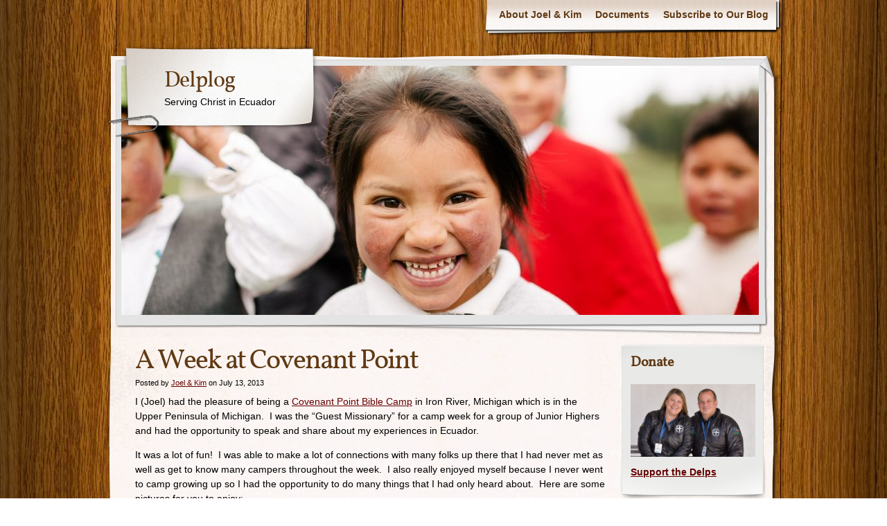

--- FILE ---
content_type: text/html; charset=UTF-8
request_url: https://blogs.covchurch.org/delp/?p=2514
body_size: 15022
content:
<!DOCTYPE html>
<html lang="en-US">
<head>
    <meta charset="UTF-8" />
    <title>A Week at Covenant Point - DelplogDelplog</title>
    <meta name="author" content="Designed by Contexture International | http://www.contextureintl.com" />
	<meta name="iconpath" id="iconpath" content="https://blogs.covchurch.org/delp/wp-content/themes/adventure-journal/images/bh" />
    <link rel="profile" href="http://gmpg.org/xfn/11" />
    <link rel="pingback" href="https://blogs.covchurch.org/delp/xmlrpc.php" />
    <meta name='robots' content='index, follow, max-image-preview:large, max-snippet:-1, max-video-preview:-1' />
	<style>img:is([sizes="auto" i], [sizes^="auto," i]) { contain-intrinsic-size: 3000px 1500px }</style>
	
	<!-- This site is optimized with the Yoast SEO plugin v26.2 - https://yoast.com/wordpress/plugins/seo/ -->
	<link rel="canonical" href="https://blogs.covchurch.org/delp/?p=2514" />
	<meta property="og:locale" content="en_US" />
	<meta property="og:type" content="article" />
	<meta property="og:title" content="A Week at Covenant Point - Delplog" />
	<meta property="og:description" content="I (Joel) had the pleasure of being a Covenant Point Bible Camp in Iron River, Michigan which is in the Upper Peninsula of Michigan.  I was the &#8220;Guest Missionary&#8221; for a camp week for a group of Junior Highers and had the opportunity to speak and share about my experiences in Ecuador. It was a &hellip; Continue reading &raquo;" />
	<meta property="og:url" content="https://blogs.covchurch.org/delp/?p=2514" />
	<meta property="og:site_name" content="Delplog" />
	<meta property="article:published_time" content="2013-07-13T18:59:46+00:00" />
	<meta property="og:image" content="https://blogs.covchurch.org/wp-content/uploads/sites/9/2013/07/Quiet_Time2.jpg" />
	<meta name="author" content="Joel &amp; Kim" />
	<meta name="twitter:card" content="summary_large_image" />
	<meta name="twitter:label1" content="Written by" />
	<meta name="twitter:data1" content="Joel &amp; Kim" />
	<meta name="twitter:label2" content="Est. reading time" />
	<meta name="twitter:data2" content="1 minute" />
	<script type="application/ld+json" class="yoast-schema-graph">{"@context":"https://schema.org","@graph":[{"@type":"WebPage","@id":"https://blogs.covchurch.org/delp/?p=2514","url":"https://blogs.covchurch.org/delp/?p=2514","name":"A Week at Covenant Point - Delplog","isPartOf":{"@id":"http://blogs.covchurch.org/delp/#website"},"datePublished":"2013-07-13T18:59:46+00:00","author":{"@id":"http://blogs.covchurch.org/delp/#/schema/person/e3bb4fa8f67e57eaed2bce69b8835663"},"breadcrumb":{"@id":"https://blogs.covchurch.org/delp/?p=2514#breadcrumb"},"inLanguage":"en-US","potentialAction":[{"@type":"ReadAction","target":["https://blogs.covchurch.org/delp/?p=2514"]}]},{"@type":"BreadcrumbList","@id":"https://blogs.covchurch.org/delp/?p=2514#breadcrumb","itemListElement":[{"@type":"ListItem","position":1,"name":"Home","item":"http://blogs.covchurch.org/delp"},{"@type":"ListItem","position":2,"name":"A Week at Covenant Point"}]},{"@type":"WebSite","@id":"http://blogs.covchurch.org/delp/#website","url":"http://blogs.covchurch.org/delp/","name":"Delplog","description":"Serving Christ in Ecuador","potentialAction":[{"@type":"SearchAction","target":{"@type":"EntryPoint","urlTemplate":"http://blogs.covchurch.org/delp/?s={search_term_string}"},"query-input":{"@type":"PropertyValueSpecification","valueRequired":true,"valueName":"search_term_string"}}],"inLanguage":"en-US"},{"@type":"Person","@id":"http://blogs.covchurch.org/delp/#/schema/person/e3bb4fa8f67e57eaed2bce69b8835663","name":"Joel &amp; Kim","image":{"@type":"ImageObject","inLanguage":"en-US","@id":"http://blogs.covchurch.org/delp/#/schema/person/image/","url":"https://secure.gravatar.com/avatar/00871877ff168086e83df0d4f52faff3688dbdeb547f418140c892edae1632c6?s=96&d=mm&r=g","contentUrl":"https://secure.gravatar.com/avatar/00871877ff168086e83df0d4f52faff3688dbdeb547f418140c892edae1632c6?s=96&d=mm&r=g","caption":"Joel &amp; Kim"},"description":"We were married in May 2002 and have known for years now that we wanted to be missionaries, Kim since she was 10 years old and Joel since college. God has brought our lives together to serve Him in any aspect we can. God has given us the vision to start a home for at risk children and a medical clinic in Ecuador, South America. This blog gives you a look into our lives and dreams. We know that we are simple people and often feel like Moses making excuses why others would be better equipped for His purpose. However, we cling to the promises that God has given us and we know that if God has called us, He will also equip us. Happy reading!","sameAs":["http://blogs.covchurch.org/delp"],"url":"https://blogs.covchurch.org/delp/?author=12"}]}</script>
	<!-- / Yoast SEO plugin. -->


<link rel="alternate" type="application/rss+xml" title="Delplog &raquo; Feed" href="https://blogs.covchurch.org/delp/?feed=rss2" />
<link rel="alternate" type="application/rss+xml" title="Delplog &raquo; Comments Feed" href="https://blogs.covchurch.org/delp/?feed=comments-rss2" />
<link rel="alternate" type="application/rss+xml" title="Delplog &raquo; A Week at Covenant Point Comments Feed" href="https://blogs.covchurch.org/delp/?feed=rss2&#038;p=2514" />
<script type="text/javascript">
/* <![CDATA[ */
window._wpemojiSettings = {"baseUrl":"https:\/\/s.w.org\/images\/core\/emoji\/16.0.1\/72x72\/","ext":".png","svgUrl":"https:\/\/s.w.org\/images\/core\/emoji\/16.0.1\/svg\/","svgExt":".svg","source":{"concatemoji":"https:\/\/blogs.covchurch.org\/delp\/wp-includes\/js\/wp-emoji-release.min.js?ver=0d1af9d7ea2d90b0fa26a2376074d56c"}};
/*! This file is auto-generated */
!function(s,n){var o,i,e;function c(e){try{var t={supportTests:e,timestamp:(new Date).valueOf()};sessionStorage.setItem(o,JSON.stringify(t))}catch(e){}}function p(e,t,n){e.clearRect(0,0,e.canvas.width,e.canvas.height),e.fillText(t,0,0);var t=new Uint32Array(e.getImageData(0,0,e.canvas.width,e.canvas.height).data),a=(e.clearRect(0,0,e.canvas.width,e.canvas.height),e.fillText(n,0,0),new Uint32Array(e.getImageData(0,0,e.canvas.width,e.canvas.height).data));return t.every(function(e,t){return e===a[t]})}function u(e,t){e.clearRect(0,0,e.canvas.width,e.canvas.height),e.fillText(t,0,0);for(var n=e.getImageData(16,16,1,1),a=0;a<n.data.length;a++)if(0!==n.data[a])return!1;return!0}function f(e,t,n,a){switch(t){case"flag":return n(e,"\ud83c\udff3\ufe0f\u200d\u26a7\ufe0f","\ud83c\udff3\ufe0f\u200b\u26a7\ufe0f")?!1:!n(e,"\ud83c\udde8\ud83c\uddf6","\ud83c\udde8\u200b\ud83c\uddf6")&&!n(e,"\ud83c\udff4\udb40\udc67\udb40\udc62\udb40\udc65\udb40\udc6e\udb40\udc67\udb40\udc7f","\ud83c\udff4\u200b\udb40\udc67\u200b\udb40\udc62\u200b\udb40\udc65\u200b\udb40\udc6e\u200b\udb40\udc67\u200b\udb40\udc7f");case"emoji":return!a(e,"\ud83e\udedf")}return!1}function g(e,t,n,a){var r="undefined"!=typeof WorkerGlobalScope&&self instanceof WorkerGlobalScope?new OffscreenCanvas(300,150):s.createElement("canvas"),o=r.getContext("2d",{willReadFrequently:!0}),i=(o.textBaseline="top",o.font="600 32px Arial",{});return e.forEach(function(e){i[e]=t(o,e,n,a)}),i}function t(e){var t=s.createElement("script");t.src=e,t.defer=!0,s.head.appendChild(t)}"undefined"!=typeof Promise&&(o="wpEmojiSettingsSupports",i=["flag","emoji"],n.supports={everything:!0,everythingExceptFlag:!0},e=new Promise(function(e){s.addEventListener("DOMContentLoaded",e,{once:!0})}),new Promise(function(t){var n=function(){try{var e=JSON.parse(sessionStorage.getItem(o));if("object"==typeof e&&"number"==typeof e.timestamp&&(new Date).valueOf()<e.timestamp+604800&&"object"==typeof e.supportTests)return e.supportTests}catch(e){}return null}();if(!n){if("undefined"!=typeof Worker&&"undefined"!=typeof OffscreenCanvas&&"undefined"!=typeof URL&&URL.createObjectURL&&"undefined"!=typeof Blob)try{var e="postMessage("+g.toString()+"("+[JSON.stringify(i),f.toString(),p.toString(),u.toString()].join(",")+"));",a=new Blob([e],{type:"text/javascript"}),r=new Worker(URL.createObjectURL(a),{name:"wpTestEmojiSupports"});return void(r.onmessage=function(e){c(n=e.data),r.terminate(),t(n)})}catch(e){}c(n=g(i,f,p,u))}t(n)}).then(function(e){for(var t in e)n.supports[t]=e[t],n.supports.everything=n.supports.everything&&n.supports[t],"flag"!==t&&(n.supports.everythingExceptFlag=n.supports.everythingExceptFlag&&n.supports[t]);n.supports.everythingExceptFlag=n.supports.everythingExceptFlag&&!n.supports.flag,n.DOMReady=!1,n.readyCallback=function(){n.DOMReady=!0}}).then(function(){return e}).then(function(){var e;n.supports.everything||(n.readyCallback(),(e=n.source||{}).concatemoji?t(e.concatemoji):e.wpemoji&&e.twemoji&&(t(e.twemoji),t(e.wpemoji)))}))}((window,document),window._wpemojiSettings);
/* ]]> */
</script>
<style id='wp-emoji-styles-inline-css' type='text/css'>

	img.wp-smiley, img.emoji {
		display: inline !important;
		border: none !important;
		box-shadow: none !important;
		height: 1em !important;
		width: 1em !important;
		margin: 0 0.07em !important;
		vertical-align: -0.1em !important;
		background: none !important;
		padding: 0 !important;
	}
</style>
<link rel='stylesheet' id='wp-block-library-css' href='https://blogs.covchurch.org/delp/wp-includes/css/dist/block-library/style.min.css?ver=0d1af9d7ea2d90b0fa26a2376074d56c' type='text/css' media='all' />
<style id='classic-theme-styles-inline-css' type='text/css'>
/*! This file is auto-generated */
.wp-block-button__link{color:#fff;background-color:#32373c;border-radius:9999px;box-shadow:none;text-decoration:none;padding:calc(.667em + 2px) calc(1.333em + 2px);font-size:1.125em}.wp-block-file__button{background:#32373c;color:#fff;text-decoration:none}
</style>
<style id='global-styles-inline-css' type='text/css'>
:root{--wp--preset--aspect-ratio--square: 1;--wp--preset--aspect-ratio--4-3: 4/3;--wp--preset--aspect-ratio--3-4: 3/4;--wp--preset--aspect-ratio--3-2: 3/2;--wp--preset--aspect-ratio--2-3: 2/3;--wp--preset--aspect-ratio--16-9: 16/9;--wp--preset--aspect-ratio--9-16: 9/16;--wp--preset--color--black: #000000;--wp--preset--color--cyan-bluish-gray: #abb8c3;--wp--preset--color--white: #ffffff;--wp--preset--color--pale-pink: #f78da7;--wp--preset--color--vivid-red: #cf2e2e;--wp--preset--color--luminous-vivid-orange: #ff6900;--wp--preset--color--luminous-vivid-amber: #fcb900;--wp--preset--color--light-green-cyan: #7bdcb5;--wp--preset--color--vivid-green-cyan: #00d084;--wp--preset--color--pale-cyan-blue: #8ed1fc;--wp--preset--color--vivid-cyan-blue: #0693e3;--wp--preset--color--vivid-purple: #9b51e0;--wp--preset--gradient--vivid-cyan-blue-to-vivid-purple: linear-gradient(135deg,rgba(6,147,227,1) 0%,rgb(155,81,224) 100%);--wp--preset--gradient--light-green-cyan-to-vivid-green-cyan: linear-gradient(135deg,rgb(122,220,180) 0%,rgb(0,208,130) 100%);--wp--preset--gradient--luminous-vivid-amber-to-luminous-vivid-orange: linear-gradient(135deg,rgba(252,185,0,1) 0%,rgba(255,105,0,1) 100%);--wp--preset--gradient--luminous-vivid-orange-to-vivid-red: linear-gradient(135deg,rgba(255,105,0,1) 0%,rgb(207,46,46) 100%);--wp--preset--gradient--very-light-gray-to-cyan-bluish-gray: linear-gradient(135deg,rgb(238,238,238) 0%,rgb(169,184,195) 100%);--wp--preset--gradient--cool-to-warm-spectrum: linear-gradient(135deg,rgb(74,234,220) 0%,rgb(151,120,209) 20%,rgb(207,42,186) 40%,rgb(238,44,130) 60%,rgb(251,105,98) 80%,rgb(254,248,76) 100%);--wp--preset--gradient--blush-light-purple: linear-gradient(135deg,rgb(255,206,236) 0%,rgb(152,150,240) 100%);--wp--preset--gradient--blush-bordeaux: linear-gradient(135deg,rgb(254,205,165) 0%,rgb(254,45,45) 50%,rgb(107,0,62) 100%);--wp--preset--gradient--luminous-dusk: linear-gradient(135deg,rgb(255,203,112) 0%,rgb(199,81,192) 50%,rgb(65,88,208) 100%);--wp--preset--gradient--pale-ocean: linear-gradient(135deg,rgb(255,245,203) 0%,rgb(182,227,212) 50%,rgb(51,167,181) 100%);--wp--preset--gradient--electric-grass: linear-gradient(135deg,rgb(202,248,128) 0%,rgb(113,206,126) 100%);--wp--preset--gradient--midnight: linear-gradient(135deg,rgb(2,3,129) 0%,rgb(40,116,252) 100%);--wp--preset--font-size--small: 13px;--wp--preset--font-size--medium: 20px;--wp--preset--font-size--large: 36px;--wp--preset--font-size--x-large: 42px;--wp--preset--spacing--20: 0.44rem;--wp--preset--spacing--30: 0.67rem;--wp--preset--spacing--40: 1rem;--wp--preset--spacing--50: 1.5rem;--wp--preset--spacing--60: 2.25rem;--wp--preset--spacing--70: 3.38rem;--wp--preset--spacing--80: 5.06rem;--wp--preset--shadow--natural: 6px 6px 9px rgba(0, 0, 0, 0.2);--wp--preset--shadow--deep: 12px 12px 50px rgba(0, 0, 0, 0.4);--wp--preset--shadow--sharp: 6px 6px 0px rgba(0, 0, 0, 0.2);--wp--preset--shadow--outlined: 6px 6px 0px -3px rgba(255, 255, 255, 1), 6px 6px rgba(0, 0, 0, 1);--wp--preset--shadow--crisp: 6px 6px 0px rgba(0, 0, 0, 1);}:where(.is-layout-flex){gap: 0.5em;}:where(.is-layout-grid){gap: 0.5em;}body .is-layout-flex{display: flex;}.is-layout-flex{flex-wrap: wrap;align-items: center;}.is-layout-flex > :is(*, div){margin: 0;}body .is-layout-grid{display: grid;}.is-layout-grid > :is(*, div){margin: 0;}:where(.wp-block-columns.is-layout-flex){gap: 2em;}:where(.wp-block-columns.is-layout-grid){gap: 2em;}:where(.wp-block-post-template.is-layout-flex){gap: 1.25em;}:where(.wp-block-post-template.is-layout-grid){gap: 1.25em;}.has-black-color{color: var(--wp--preset--color--black) !important;}.has-cyan-bluish-gray-color{color: var(--wp--preset--color--cyan-bluish-gray) !important;}.has-white-color{color: var(--wp--preset--color--white) !important;}.has-pale-pink-color{color: var(--wp--preset--color--pale-pink) !important;}.has-vivid-red-color{color: var(--wp--preset--color--vivid-red) !important;}.has-luminous-vivid-orange-color{color: var(--wp--preset--color--luminous-vivid-orange) !important;}.has-luminous-vivid-amber-color{color: var(--wp--preset--color--luminous-vivid-amber) !important;}.has-light-green-cyan-color{color: var(--wp--preset--color--light-green-cyan) !important;}.has-vivid-green-cyan-color{color: var(--wp--preset--color--vivid-green-cyan) !important;}.has-pale-cyan-blue-color{color: var(--wp--preset--color--pale-cyan-blue) !important;}.has-vivid-cyan-blue-color{color: var(--wp--preset--color--vivid-cyan-blue) !important;}.has-vivid-purple-color{color: var(--wp--preset--color--vivid-purple) !important;}.has-black-background-color{background-color: var(--wp--preset--color--black) !important;}.has-cyan-bluish-gray-background-color{background-color: var(--wp--preset--color--cyan-bluish-gray) !important;}.has-white-background-color{background-color: var(--wp--preset--color--white) !important;}.has-pale-pink-background-color{background-color: var(--wp--preset--color--pale-pink) !important;}.has-vivid-red-background-color{background-color: var(--wp--preset--color--vivid-red) !important;}.has-luminous-vivid-orange-background-color{background-color: var(--wp--preset--color--luminous-vivid-orange) !important;}.has-luminous-vivid-amber-background-color{background-color: var(--wp--preset--color--luminous-vivid-amber) !important;}.has-light-green-cyan-background-color{background-color: var(--wp--preset--color--light-green-cyan) !important;}.has-vivid-green-cyan-background-color{background-color: var(--wp--preset--color--vivid-green-cyan) !important;}.has-pale-cyan-blue-background-color{background-color: var(--wp--preset--color--pale-cyan-blue) !important;}.has-vivid-cyan-blue-background-color{background-color: var(--wp--preset--color--vivid-cyan-blue) !important;}.has-vivid-purple-background-color{background-color: var(--wp--preset--color--vivid-purple) !important;}.has-black-border-color{border-color: var(--wp--preset--color--black) !important;}.has-cyan-bluish-gray-border-color{border-color: var(--wp--preset--color--cyan-bluish-gray) !important;}.has-white-border-color{border-color: var(--wp--preset--color--white) !important;}.has-pale-pink-border-color{border-color: var(--wp--preset--color--pale-pink) !important;}.has-vivid-red-border-color{border-color: var(--wp--preset--color--vivid-red) !important;}.has-luminous-vivid-orange-border-color{border-color: var(--wp--preset--color--luminous-vivid-orange) !important;}.has-luminous-vivid-amber-border-color{border-color: var(--wp--preset--color--luminous-vivid-amber) !important;}.has-light-green-cyan-border-color{border-color: var(--wp--preset--color--light-green-cyan) !important;}.has-vivid-green-cyan-border-color{border-color: var(--wp--preset--color--vivid-green-cyan) !important;}.has-pale-cyan-blue-border-color{border-color: var(--wp--preset--color--pale-cyan-blue) !important;}.has-vivid-cyan-blue-border-color{border-color: var(--wp--preset--color--vivid-cyan-blue) !important;}.has-vivid-purple-border-color{border-color: var(--wp--preset--color--vivid-purple) !important;}.has-vivid-cyan-blue-to-vivid-purple-gradient-background{background: var(--wp--preset--gradient--vivid-cyan-blue-to-vivid-purple) !important;}.has-light-green-cyan-to-vivid-green-cyan-gradient-background{background: var(--wp--preset--gradient--light-green-cyan-to-vivid-green-cyan) !important;}.has-luminous-vivid-amber-to-luminous-vivid-orange-gradient-background{background: var(--wp--preset--gradient--luminous-vivid-amber-to-luminous-vivid-orange) !important;}.has-luminous-vivid-orange-to-vivid-red-gradient-background{background: var(--wp--preset--gradient--luminous-vivid-orange-to-vivid-red) !important;}.has-very-light-gray-to-cyan-bluish-gray-gradient-background{background: var(--wp--preset--gradient--very-light-gray-to-cyan-bluish-gray) !important;}.has-cool-to-warm-spectrum-gradient-background{background: var(--wp--preset--gradient--cool-to-warm-spectrum) !important;}.has-blush-light-purple-gradient-background{background: var(--wp--preset--gradient--blush-light-purple) !important;}.has-blush-bordeaux-gradient-background{background: var(--wp--preset--gradient--blush-bordeaux) !important;}.has-luminous-dusk-gradient-background{background: var(--wp--preset--gradient--luminous-dusk) !important;}.has-pale-ocean-gradient-background{background: var(--wp--preset--gradient--pale-ocean) !important;}.has-electric-grass-gradient-background{background: var(--wp--preset--gradient--electric-grass) !important;}.has-midnight-gradient-background{background: var(--wp--preset--gradient--midnight) !important;}.has-small-font-size{font-size: var(--wp--preset--font-size--small) !important;}.has-medium-font-size{font-size: var(--wp--preset--font-size--medium) !important;}.has-large-font-size{font-size: var(--wp--preset--font-size--large) !important;}.has-x-large-font-size{font-size: var(--wp--preset--font-size--x-large) !important;}
:where(.wp-block-post-template.is-layout-flex){gap: 1.25em;}:where(.wp-block-post-template.is-layout-grid){gap: 1.25em;}
:where(.wp-block-columns.is-layout-flex){gap: 2em;}:where(.wp-block-columns.is-layout-grid){gap: 2em;}
:root :where(.wp-block-pullquote){font-size: 1.5em;line-height: 1.6;}
</style>
<link rel='stylesheet' id='contact-form-7-css' href='https://blogs.covchurch.org/delp/wp-content/plugins/contact-form-7/includes/css/styles.css?ver=6.1.2' type='text/css' media='all' />
<link rel='stylesheet' id='mc4wp-form-themes-css' href='https://blogs.covchurch.org/delp/wp-content/plugins/mailchimp-for-wp/assets/css/form-themes.css?ver=4.10.8' type='text/css' media='all' />
<link rel='stylesheet' id='theme-css' href='https://blogs.covchurch.org/delp/wp-content/themes/adventure-journal/style.css?ver=0d1af9d7ea2d90b0fa26a2376074d56c' type='text/css' media='all' />
<!--[if lt IE 9]>
<link rel='stylesheet' id='style-ie-css' href='https://blogs.covchurch.org/delp/wp-content/themes/adventure-journal/style-ie.css?ver=0d1af9d7ea2d90b0fa26a2376074d56c' type='text/css' media='all' />
<![endif]-->
<script type="text/javascript" src="https://blogs.covchurch.org/delp/wp-content/plugins/jquery-updater/js/jquery-3.7.1.min.js?ver=3.7.1" id="jquery-core-js"></script>
<script type="text/javascript" src="https://blogs.covchurch.org/delp/wp-content/plugins/jquery-updater/js/jquery-migrate-3.5.2.min.js?ver=3.5.2" id="jquery-migrate-js"></script>
<script type="text/javascript" src="https://blogs.covchurch.org/delp/wp-content/themes/adventure-journal/aj.js?ver=0d1af9d7ea2d90b0fa26a2376074d56c" id="aj-js"></script>
<script type="text/javascript" src="https://blogs.covchurch.org/delp/wp-content/themes/adventure-journal/bh.js?ver=0d1af9d7ea2d90b0fa26a2376074d56c" id="bh-js"></script>
<script type="text/javascript" id="thickbox-js-extra">
/* <![CDATA[ */
var thickboxL10n = {"next":"Next >","prev":"< Prev","image":"Image","of":"of","close":"Close","noiframes":"This feature requires inline frames. You have iframes disabled or your browser does not support them.","loadingAnimation":"https:\/\/blogs.covchurch.org\/delp\/wp-includes\/js\/thickbox\/loadingAnimation.gif"};
/* ]]> */
</script>
<script type="text/javascript" src="https://blogs.covchurch.org/delp/wp-includes/js/thickbox/thickbox.js?ver=3.1-20121105" id="thickbox-js"></script>
<script type="text/javascript" src="https://blogs.covchurch.org/delp/wp-content/plugins/moderation/js/moderation.js?ver=1.0.8.6" id="moderation-js"></script>
<script type="text/javascript" src="https://blogs.covchurch.org/delp/wp-content/plugins/google-analyticator/external-tracking.min.js?ver=6.5.7" id="ga-external-tracking-js"></script>
<script></script><link rel="https://api.w.org/" href="https://blogs.covchurch.org/delp/index.php?rest_route=/" /><link rel="alternate" title="JSON" type="application/json" href="https://blogs.covchurch.org/delp/index.php?rest_route=/wp/v2/posts/2514" /><link rel="EditURI" type="application/rsd+xml" title="RSD" href="https://blogs.covchurch.org/delp/xmlrpc.php?rsd" />

<link rel='shortlink' href='https://blogs.covchurch.org/delp/?p=2514' />
<link rel="alternate" title="oEmbed (JSON)" type="application/json+oembed" href="https://blogs.covchurch.org/delp/index.php?rest_route=%2Foembed%2F1.0%2Fembed&#038;url=https%3A%2F%2Fblogs.covchurch.org%2Fdelp%2F%3Fp%3D2514" />
<link rel="alternate" title="oEmbed (XML)" type="text/xml+oembed" href="https://blogs.covchurch.org/delp/index.php?rest_route=%2Foembed%2F1.0%2Fembed&#038;url=https%3A%2F%2Fblogs.covchurch.org%2Fdelp%2F%3Fp%3D2514&#038;format=xml" />
<link rel='stylesheet' id='thickbox_css-css' href='https://blogs.covchurch.org/delp/wp-includes/js/thickbox/thickbox.css?ver=0d1af9d7ea2d90b0fa26a2376074d56c' type='text/css' media='screen' />
	<script type="text/javascript">
	var tb_pathToImage = "http://blogs.covchurch.org/delp/wp-includes/js/thickbox/loadingAnimation.gif";
	var tb_closeImage = "http://blogs.covchurch.org/delp/wp-includes/js/thickbox/tb-close.png";
	var moderation_ajaxurl = "http://blogs.covchurch.org/delp/";
	function moderation_submit() {
		jQuery('#moderation-report').load( moderation_ajaxurl, jQuery('form#moderation-report-form').serializeArray(), function() {
			jQuery('#moderation-report').append('<p>Press ESC or click anywhere outside this box to close it.</p>');
		} );
		return false;
	}
	</script>
	        <style type="text/css" id="pf-main-css">
            
				@media screen {
					.printfriendly {
						z-index: 1000; position: relative
					}
					.printfriendly a, .printfriendly a:link, .printfriendly a:visited, .printfriendly a:hover, .printfriendly a:active {
						font-weight: 600;
						cursor: pointer;
						text-decoration: none;
						border: none;
						-webkit-box-shadow: none;
						-moz-box-shadow: none;
						box-shadow: none;
						outline:none;
						font-size: 14px !important;
						color: #6D9F00 !important;
					}
					.printfriendly.pf-alignleft {
						float: left;
					}
					.printfriendly.pf-alignright {
						float: right;
					}
					.printfriendly.pf-aligncenter {
						justify-content: center;
						display: flex; align-items: center;
					}
				}

				.pf-button-img {
					border: none;
					-webkit-box-shadow: none;
					-moz-box-shadow: none;
					box-shadow: none;
					padding: 0;
					margin: 0;
					display: inline;
					vertical-align: middle;
				}

				img.pf-button-img + .pf-button-text {
					margin-left: 6px;
				}

				@media print {
					.printfriendly {
						display: none;
					}
				}
				        </style>

            
        <style type="text/css" id="pf-excerpt-styles">
          .pf-button.pf-button-excerpt {
              display: none;
           }
        </style>

            <meta name="generator" content="Powered by WPBakery Page Builder - drag and drop page builder for WordPress."/>
<style type="text/css" id="custom-background-css">
body.custom-background { background-image: url("https://blogs.covchurch.org/delp/wp-content/themes/adventure-journal/images/mp-background-tile.jpg"); background-position: left top; background-size: auto; background-repeat: repeat; background-attachment: scroll; }
</style>
	<!-- Google Analytics Tracking by Google Analyticator 6.5.7 -->
<script type="text/javascript">
    var analyticsFileTypes = [];
    var analyticsSnippet = 'disabled';
    var analyticsEventTracking = 'enabled';
</script>
<script type="text/javascript">
	(function(i,s,o,g,r,a,m){i['GoogleAnalyticsObject']=r;i[r]=i[r]||function(){
	(i[r].q=i[r].q||[]).push(arguments)},i[r].l=1*new Date();a=s.createElement(o),
	m=s.getElementsByTagName(o)[0];a.async=1;a.src=g;m.parentNode.insertBefore(a,m)
	})(window,document,'script','//www.google-analytics.com/analytics.js','ga');
	ga('create', 'UA-12253809-9', 'auto');
 
	ga('send', 'pageview');
</script>
<style id="sccss"></style><noscript><style> .wpb_animate_when_almost_visible { opacity: 1; }</style></noscript></head>
<body class="wp-singular post-template-default single single-post postid-2514 single-format-standard custom-background wp-theme-adventure-journal wpb-js-composer js-comp-ver-8.2 vc_responsive">
<div id="browser-helper">
    <div id="bh-bg">
        <table id="bh-notice" cellspacing="0" cellpadding="0" border="0">
            <tr>
                <td id="bh-icon-td" rowspan="3">
                    <img id="bh-icon" src="http://s.wordpress.org/images/browsers/ie.png" alt="browser icon" width="87"/>
                </td>
                <td id="bh-copy">
                    <div id="bh-warning">You are using an insecure version of <span id="bh-browsername">your web browser</span>. Please update your browser!</div>
                    <div id="bh-explain">Using an outdated browser makes your computer unsafe. For a safer, faster, more enjoyable user experience, please update your browser today or try a newer browser.</div>
                    <div id="bh-links">
                        <a id="bh-update" href="#">Update Your Browser</a> | <a href="http://www.google.com/chrome/">Try Something New</a> | <a href="#" id="bh-hide">Hide This Warning</a>
                    </div>
                </td>
            </tr>
        </table>
    </div>
    <div id="bh-shadow"></div>
</div>
    <div id="ancestor-2514" class="siteframe page-siteframe ">
        <div id="container">
          <div id="container2">
            <div class="nav-horz nav-main" id="menu">
              <div class="nav-main-left">
                <div class="nav-main-right">
                    <div class="menu"><ul>
<li class="page_item page-item-58"><a href="https://blogs.covchurch.org/delp/?page_id=58">About Joel &amp; Kim</a></li>
<li class="page_item page-item-22"><a href="https://blogs.covchurch.org/delp/?page_id=22">Documents</a></li>
<li class="page_item page-item-724"><a href="https://blogs.covchurch.org/delp/?page_id=724">Subscribe to Our Blog</a></li>
</ul></div>
                </div>
              </div>
              <div class="nav-main-bottom"></div>
            </div>
            <div class="clear"></div>
            <!-- end header -->
      <div id="header"><div id="header2"><div id="header3"><div id="header4">
            		<div id="logo">
	  <div id="logo-2">
		<div id="logo-3">
		  <table><tr><td>
                            <div id="site-title"><a href="https://blogs.covchurch.org/delp/" title="Delplog" rel="home">
				  Delplog				  </a></div>
				<div id="site-description">Serving Christ in Ecuador</div>          </td></tr></table>
		</div>
	  </div>
	</div>
	              <div id="banner">
                                        <img src="https://blogs.covchurch.org/delp/wp-content/uploads/sites/9/2021/09/cropped-2I8A6798-Cropped.jpg" width="920" height="360" alt="" />
                
              </div>
      </div></div></div></div><div class="content"  id="col-2-left">
    <div id="col-main" style="width:720px;">
      <div id="main-content" >
      <!-- BEGIN Main Content-->
            
                <div class="post-2514 post type-post status-publish format-standard hentry category-family-fun category-home-assignment category-ministry category-travel category-updates tag-ecuador tag-evangelical-covenant-church tag-family-fun tag-home-assignment tag-ministry tag-travel tag-trips tag-updates" id="post-2514">
                <h1 class="storytitle">A Week at Covenant Point</h1>                                        <div class="meta">Posted by <a href="https://blogs.covchurch.org/delp/?author=12" title="Posts by Joel &#038; Kim" rel="author">Joel &#38; Kim</a> on July 13, 2013</div>

                                            
                    <div class="storycontent">
                        <div class="pf-content"><p>I (Joel) had the pleasure of being a <a title="Covenant Point Bible Camp" href="http://www.cpbc.com/">Covenant Point Bible Camp</a> in Iron River, Michigan which is in the Upper Peninsula of Michigan.  I was the &#8220;Guest Missionary&#8221; for a camp week for a group of Junior Highers and had the opportunity to speak and share about my experiences in Ecuador.</p>
<p>It was a lot of fun!  I was able to make a lot of connections with many folks up there that I had never met as well as get to know many campers throughout the week.  I also really enjoyed myself because I never went to camp growing up so I had the opportunity to do many things that I had only heard about.  Here are some pictures for you to enjoy:</p>
<div id="attachment_2516" style="width: 610px" class="wp-caption alignleft"><a href="/wp-content/uploads/sites/9/2013/07/Quiet_Time2.jpg"><img fetchpriority="high" decoding="async" aria-describedby="caption-attachment-2516" class=" wp-image-2516" alt="Quiet_Time2" src="/wp-content/uploads/sites/9/2013/07/Quiet_Time2.jpg" width="600" height="338" srcset="https://blogs.covchurch.org/delp/wp-content/uploads/sites/9/2013/07/Quiet_Time2.jpg 600w, https://blogs.covchurch.org/delp/wp-content/uploads/sites/9/2013/07/Quiet_Time2-300x169.jpg 300w" sizes="(max-width: 600px) 100vw, 600px" /></a><p id="caption-attachment-2516" class="wp-caption-text">Campers during their devotional time</p></div>
<p>&nbsp;</p>
<p><a href="/wp-content/uploads/sites/9/2013/07/Quiet_Time.jpg"><img decoding="async" class="alignleft size-full wp-image-2517" alt="Quiet_Time" src="/wp-content/uploads/sites/9/2013/07/Quiet_Time.jpg" width="600" height="338" srcset="https://blogs.covchurch.org/delp/wp-content/uploads/sites/9/2013/07/Quiet_Time.jpg 600w, https://blogs.covchurch.org/delp/wp-content/uploads/sites/9/2013/07/Quiet_Time-300x169.jpg 300w" sizes="(max-width: 600px) 100vw, 600px" /></a></p>
<p>&nbsp;</p>
<div id="attachment_2518" style="width: 610px" class="wp-caption alignleft"><a href="/wp-content/uploads/sites/9/2013/07/Braveheart2.jpg"><img decoding="async" aria-describedby="caption-attachment-2518" class="size-full wp-image-2518" alt="&quot;Braveheart&quot; - an adventure game" src="/wp-content/uploads/sites/9/2013/07/Braveheart2.jpg" width="600" height="338" srcset="https://blogs.covchurch.org/delp/wp-content/uploads/sites/9/2013/07/Braveheart2.jpg 600w, https://blogs.covchurch.org/delp/wp-content/uploads/sites/9/2013/07/Braveheart2-300x169.jpg 300w" sizes="(max-width: 600px) 100vw, 600px" /></a><p id="caption-attachment-2518" class="wp-caption-text">&#8220;Braveheart&#8221; &#8211; an adventure game</p></div>
<p>&nbsp;</p>
<div id="attachment_2520" style="width: 610px" class="wp-caption alignleft"><a href="/wp-content/uploads/sites/9/2013/07/Swing.jpg"><img loading="lazy" decoding="async" aria-describedby="caption-attachment-2520" class="size-full wp-image-2520" alt="A huge swing on the &quot;Island&quot;" src="/wp-content/uploads/sites/9/2013/07/Swing.jpg" width="600" height="338" srcset="https://blogs.covchurch.org/delp/wp-content/uploads/sites/9/2013/07/Swing.jpg 600w, https://blogs.covchurch.org/delp/wp-content/uploads/sites/9/2013/07/Swing-300x169.jpg 300w" sizes="auto, (max-width: 600px) 100vw, 600px" /></a><p id="caption-attachment-2520" class="wp-caption-text">A huge swing on the &#8220;Island&#8221;</p></div>
<p>&nbsp;</p>
<div id="attachment_2521" style="width: 610px" class="wp-caption alignleft"><a href="/wp-content/uploads/sites/9/2013/07/Chapel.jpg"><img loading="lazy" decoding="async" aria-describedby="caption-attachment-2521" class="size-full wp-image-2521" alt="Chapel" src="/wp-content/uploads/sites/9/2013/07/Chapel.jpg" width="600" height="338" srcset="https://blogs.covchurch.org/delp/wp-content/uploads/sites/9/2013/07/Chapel.jpg 600w, https://blogs.covchurch.org/delp/wp-content/uploads/sites/9/2013/07/Chapel-300x169.jpg 300w" sizes="auto, (max-width: 600px) 100vw, 600px" /></a><p id="caption-attachment-2521" class="wp-caption-text">Chapel</p></div>
<p>&nbsp;</p>
<p>&nbsp;</p>
<div id="attachment_2522" style="width: 610px" class="wp-caption alignleft"><a href="/wp-content/uploads/sites/9/2013/07/Rainbow.jpg"><img loading="lazy" decoding="async" aria-describedby="caption-attachment-2522" class="size-full wp-image-2522" alt="A beautiful rainbow behind the cross" src="/wp-content/uploads/sites/9/2013/07/Rainbow.jpg" width="600" height="338" srcset="https://blogs.covchurch.org/delp/wp-content/uploads/sites/9/2013/07/Rainbow.jpg 600w, https://blogs.covchurch.org/delp/wp-content/uploads/sites/9/2013/07/Rainbow-300x169.jpg 300w" sizes="auto, (max-width: 600px) 100vw, 600px" /></a><p id="caption-attachment-2522" class="wp-caption-text">A beautiful rainbow behind the cross</p></div>
<p>&nbsp;</p>
<p>&nbsp;</p>
<p>&nbsp;</p>
<p>&nbsp;</p>
<p>&nbsp;</p>
<p>&nbsp;</p>
<p>&nbsp;</p>
<p>&nbsp;</p>
<div class="printfriendly pf-button pf-button-content pf-alignleft">
                    <a href="#" rel="nofollow" onclick="window.print(); return false;" title="Printer Friendly, PDF & Email">
                    <img decoding="async" class="pf-button-img" src="https://cdn.printfriendly.com/buttons/printfriendly-button.png" alt="Print Friendly, PDF & Email" style="width: 112px;height: 24px;"  />
                    </a>
                </div></div><p class="wp-report-this"><a href="http://blogs.covchurch.org/delp?moderation_action=report_form&object_type=post&object_id=2514&width=250&height=300" class="thickbox" title="Report This Post">Report This Post</a></p>                        <div class="clear"></div>
                    </div>
                    
                    <div class="feedback">
                                                Posted under  <a href="https://blogs.covchurch.org/delp/?cat=114" rel="category">Family Fun</a>,<a href="https://blogs.covchurch.org/delp/?cat=4099" rel="category">Home Assignment</a>,<a href="https://blogs.covchurch.org/delp/?cat=42" rel="category">Ministry</a>,<a href="https://blogs.covchurch.org/delp/?cat=10" rel="category">Travel</a>,<a href="https://blogs.covchurch.org/delp/?cat=72" rel="category">Updates</a> and tagged with <a href="https://blogs.covchurch.org/delp/?tag=ecuador" rel="tag">Ecuador</a>, <a href="https://blogs.covchurch.org/delp/?tag=evangelical-covenant-church" rel="tag">Evangelical Covenant Church</a>, <a href="https://blogs.covchurch.org/delp/?tag=family-fun" rel="tag">Family Fun</a>, <a href="https://blogs.covchurch.org/delp/?tag=home-assignment" rel="tag">Home Assignment</a>, <a href="https://blogs.covchurch.org/delp/?tag=ministry" rel="tag">Ministry</a>, <a href="https://blogs.covchurch.org/delp/?tag=travel" rel="tag">Travel</a>, <a href="https://blogs.covchurch.org/delp/?tag=trips" rel="tag">Trips</a>, <a href="https://blogs.covchurch.org/delp/?tag=updates" rel="tag">Updates</a>  <br />
                        <a href="https://blogs.covchurch.org/delp/?p=2514#respond">Comments (0)</a>                    </div>

                 </div>
                
			<div id="comments">


	<div id="respond" class="comment-respond">
		<h3 id="reply-title" class="comment-reply-title">Leave a Reply</h3><form action="https://blogs.covchurch.org/delp/wp-comments-post.php" method="post" id="commentform" class="comment-form"><p class="comment-notes"><span id="email-notes">Your email address will not be published.</span> <span class="required-field-message">Required fields are marked <span class="required">*</span></span></p><p class="comment-form-comment"><label for="comment">Comment <span class="required">*</span></label> <textarea id="comment" name="comment" cols="45" rows="8" maxlength="65525" required="required"></textarea></p><p class="comment-form-author"><label for="author">Name <span class="required">*</span></label> <input id="author" name="author" type="text" value="" size="30" maxlength="245" autocomplete="name" required="required" /></p>
<p class="comment-form-email"><label for="email">Email <span class="required">*</span></label> <input id="email" name="email" type="text" value="" size="30" maxlength="100" aria-describedby="email-notes" autocomplete="email" required="required" /></p>
<p class="comment-form-url"><label for="url">Website</label> <input id="url" name="url" type="text" value="" size="30" maxlength="200" autocomplete="url" /></p>
<p class="form-submit"><input name="submit" type="submit" id="submit" class="submit" value="Post Comment" /> <input type='hidden' name='comment_post_ID' value='2514' id='comment_post_ID' />
<input type='hidden' name='comment_parent' id='comment_parent' value='0' />
</p><p style="display: none;"><input type="hidden" id="akismet_comment_nonce" name="akismet_comment_nonce" value="59f26f0378" /></p><p style="display: none !important;" class="akismet-fields-container" data-prefix="ak_"><label>&#916;<textarea name="ak_hp_textarea" cols="45" rows="8" maxlength="100"></textarea></label><input type="hidden" id="ak_js_1" name="ak_js" value="113"/><script>document.getElementById( "ak_js_1" ).setAttribute( "value", ( new Date() ).getTime() );</script></p></form>	</div><!-- #respond -->
	
</div><!-- #comments -->
        
              <!-- END Main Content-->

      </div>
    </div>
	<div id="col-left" class="sidebar" style="width:220px;"><ul><li id="text-6" class="widget widget_text"><h3>Donate</h3>			<div class="textwidget"><p><a href="https://giving.covchurch.org/personnel-detail/JoelandKimDelp"><img loading="lazy" decoding="async" class="alignleft wp-image-8233" src="http://blogs.covchurch.org/delp/wp-content/uploads/sites/9/2020/11/Delps-Smaller-750x426.jpg" alt="" width="180" height="105" /></a></p>
<p><a href="https://giving.covchurch.org/personnel-detail/JoelandKimDelp">Support the Delps</a></p>
</div>
		</li><li id="mc4wp_form_widget-2" class="widget widget_mc4wp_form_widget"><h3>Sign-Up for our Newsletter</h3><script>(function() {
	window.mc4wp = window.mc4wp || {
		listeners: [],
		forms: {
			on: function(evt, cb) {
				window.mc4wp.listeners.push(
					{
						event   : evt,
						callback: cb
					}
				);
			}
		}
	}
})();
</script><!-- Mailchimp for WordPress v4.10.8 - https://wordpress.org/plugins/mailchimp-for-wp/ --><form id="mc4wp-form-1" class="mc4wp-form mc4wp-form-6243 mc4wp-form-theme mc4wp-form-theme-light" method="post" data-id="6243" data-name="Default sign-up form" ><div class="mc4wp-form-fields"><p>
    <label>First Name</label>
    <input type="text" name="FNAME">
</p>
<p>
    <label>Last Name</label>
    <input type="text" name="LNAME">
</p>
<p>
    <label>Email Address</label>
    <input type="email" name="EMAIL" required="">
</p>
<p>
    <input type="submit" value="Subscribe">
</p></div><label style="display: none !important;">Leave this field empty if you're human: <input type="text" name="_mc4wp_honeypot" value="" tabindex="-1" autocomplete="off" /></label><input type="hidden" name="_mc4wp_timestamp" value="1762865134" /><input type="hidden" name="_mc4wp_form_id" value="6243" /><input type="hidden" name="_mc4wp_form_element_id" value="mc4wp-form-1" /><div class="mc4wp-response"></div></form><!-- / Mailchimp for WordPress Plugin --></li><li id="linkcat-2" class="widget widget_links"><h3>Blogroll</h3>
	<ul class='xoxo blogroll'>
<li><a href="https://www.dasselcovenant.org/">Dassel Covenant Church</a></li>
<li><a href="http://joelnkim.blogspot.com" title="Our Personal Blog">Delp Details Blog</a></li>
<li><a href="https://covchurch.org/sg/">Covenant Serve Globally</a></li>
<li><a href="https://giving.covchurch.org/personnel-detail/JoelandKimDelp" title="Make a donation to our ministry online!">DONATE ONLINE!</a></li>
<li><a href="http://eepurl.com/bK7pc1" title="Sign up for our eNewsletter" target="_top">eNewsletter Sign Up</a></li>
<li><a href="https://giving.covchurch.org/priorities-detail/Holistic-Care-for-Children-in-Ecuador">Covenant World Relief &amp; Dev</a></li>
<li><a href="http://www.covchurch.org">The Evangelical Covenant Church</a></li>
<li><a href="https://www.santiagopartnership.org/"><img src="http://blogs.covchurch.org/delp/wp-content/uploads/sites/9/2017/06/SantiageParternershipFinalLogo-very-small.jpg" alt="The Santiago Partnership" /> The Santiago Partnership</a></li>

	</ul>
</li>
<li id="linkcat-4081" class="widget widget_links"><h3>Donate Online</h3>
	<ul class='xoxo blogroll'>
<li><a href="https://giving.covchurch.org/personnel-detail/JoelandKimDelp" title="Make a donation to our ministry online!">DONATE ONLINE!</a></li>
<li><a href="https://www.santiagopartnership.org/donate-1">The Santiago Partnership</a></li>
<li><a href="https://giving.covchurch.org/priorities-detail/Holistic-Care-for-Children-in-Ecuador">CWRD &#8211; Holistic Care for Vulnerable Children</a></li>

	</ul>
</li>
<li id="linkcat-156" class="widget widget_links"><h3>Partner Churches</h3>
	<ul class='xoxo blogroll'>
<li><a href="https://beachcommunity.org/">Cannon Beach Community</a></li>
<li><a href="http://www.northparkcov.com/">North Park Covenant Church</a></li>
<li><a href="http://covfairfield.org">Covenant Community Church</a></li>
<li><a href="http://www.journeywichita.com/">Journey Church</a></li>
<li><a href="http://www.hopecov.org/">Hope Covenant Church &#8211; Indy</a></li>
<li><a href="http://www.cerescocovenant.org/index.html">Ceresco Evangelical Covenant Church</a></li>
<li><a href="https://www.hopechurchchandler.com/">Hope Covenant Church &#8211; Chandler</a></li>
<li><a href="https://www.nlcovchurch.org/">New London Covenant Church</a></li>
<li><a href="http://deergrove.org/">DeerGrove Covenant Church</a></li>
<li><a href="http://www.bethanycovenant.org/">Bethany Covenant Church</a></li>
<li><a href="https://firstcovenantlincoln.org/">First Cov Lincoln</a></li>
<li><a href="http://www.dawsoncovenantchurch.org/">Dawson Covenant Church</a></li>
<li><a href="http://www.northwestcovenant.com">Northwest Covenant Church</a></li>
<li><a href="http://baysidech.com/">Heights Church</a></li>
<li><a href="https://www.hemlockfarmschurch.com/">Church at Hemlock Farms</a></li>
<li><a href="http://www.fccwillmar.org/">First Covenant Church Willmar</a></li>
<li><a href="http://baycovenant.wordpress.com/">Bay Covenant Church</a></li>
<li><a href="https://www.ecctucson.org/">Eastside Covenant</a></li>
<li><a href="https://www.realcommunitycovenant.com/">Real Community</a></li>
<li><a href="http://newcommunitycovenant.com/">New Community Covenant Church</a></li>
<li><a href="http://www.pleasantcc.org/index.html">Pleasant Community Church</a></li>
<li><a href="http://www.ecclife.net/">ECC Lafayette</a></li>
<li><a href="http://www.rcovenant.org/">Riverside Covenant Church</a></li>
<li><a href="https://www.churchfinder.com/churches/oh/millersburg/st-johns-church-millersburg">St. John&#039;s Church</a></li>
<li><a href="https://firstcovenantyoungstown.org/">First Cov Youngstown</a></li>
<li><a href="http://newhopecovenant.church/">New Hope Covenant Church</a></li>
<li><a href="https://www.lavinacc.org/">La Viña Covenant Church</a></li>
<li><a href="http://www.redeemercovenantchurch.org/">Redeemer Covenant Church</a></li>
<li><a href="https://local.cantonrep.com/willoughby-hills-oh/religion/churches/first-covenant-church-440-943-3611">Willoughby Covenant Church</a></li>
<li><a href="http://www.eccriverside.org/">ECC Riverside</a></li>
<li><a href="http://www.goodshepherdcov.org/Pages/default.aspx">Church of the Good Shepherd</a></li>
<li><a href="https://local.yahoo.com/info-24428235-evangelical-covenant-church-baudette">Baudette Covenant Church</a></li>

	</ul>
</li>

		<li id="recent-posts-2" class="widget widget_recent_entries">
		<h3>Recent Posts</h3>
		<ul>
											<li>
					<a href="https://blogs.covchurch.org/delp/?p=9426">Serving in Ecuador this Month by Kim</a>
									</li>
											<li>
					<a href="https://blogs.covchurch.org/delp/?p=9405">An Night to Remember</a>
									</li>
											<li>
					<a href="https://blogs.covchurch.org/delp/?p=9398">A Very Busy Year</a>
									</li>
											<li>
					<a href="https://blogs.covchurch.org/delp/?p=9391">A Picture Speaks</a>
									</li>
											<li>
					<a href="https://blogs.covchurch.org/delp/?p=9342">Visiting Ecuador for the First Time Since our Move</a>
									</li>
											<li>
					<a href="https://blogs.covchurch.org/delp/?p=9339">Redemption in the Hard</a>
									</li>
											<li>
					<a href="https://blogs.covchurch.org/delp/?p=9321">The good and the hard</a>
									</li>
											<li>
					<a href="https://blogs.covchurch.org/delp/?p=9304">Gather 2025</a>
									</li>
											<li>
					<a href="https://blogs.covchurch.org/delp/?p=9302">The Altar</a>
									</li>
											<li>
					<a href="https://blogs.covchurch.org/delp/?p=9298">Living with Scars</a>
									</li>
					</ul>

		</li><li id="archives-2" class="widget widget_archive"><h3>Archives</h3>
			<ul>
					<li><a href='https://blogs.covchurch.org/delp/?m=202511'>November 2025</a></li>
	<li><a href='https://blogs.covchurch.org/delp/?m=202510'>October 2025</a></li>
	<li><a href='https://blogs.covchurch.org/delp/?m=202508'>August 2025</a></li>
	<li><a href='https://blogs.covchurch.org/delp/?m=202507'>July 2025</a></li>
	<li><a href='https://blogs.covchurch.org/delp/?m=202505'>May 2025</a></li>
	<li><a href='https://blogs.covchurch.org/delp/?m=202503'>March 2025</a></li>
	<li><a href='https://blogs.covchurch.org/delp/?m=202502'>February 2025</a></li>
	<li><a href='https://blogs.covchurch.org/delp/?m=202412'>December 2024</a></li>
	<li><a href='https://blogs.covchurch.org/delp/?m=202410'>October 2024</a></li>
	<li><a href='https://blogs.covchurch.org/delp/?m=202408'>August 2024</a></li>
	<li><a href='https://blogs.covchurch.org/delp/?m=202407'>July 2024</a></li>
	<li><a href='https://blogs.covchurch.org/delp/?m=202406'>June 2024</a></li>
	<li><a href='https://blogs.covchurch.org/delp/?m=202405'>May 2024</a></li>
	<li><a href='https://blogs.covchurch.org/delp/?m=202404'>April 2024</a></li>
	<li><a href='https://blogs.covchurch.org/delp/?m=202403'>March 2024</a></li>
	<li><a href='https://blogs.covchurch.org/delp/?m=202402'>February 2024</a></li>
	<li><a href='https://blogs.covchurch.org/delp/?m=202401'>January 2024</a></li>
	<li><a href='https://blogs.covchurch.org/delp/?m=202312'>December 2023</a></li>
	<li><a href='https://blogs.covchurch.org/delp/?m=202311'>November 2023</a></li>
	<li><a href='https://blogs.covchurch.org/delp/?m=202310'>October 2023</a></li>
	<li><a href='https://blogs.covchurch.org/delp/?m=202309'>September 2023</a></li>
	<li><a href='https://blogs.covchurch.org/delp/?m=202308'>August 2023</a></li>
	<li><a href='https://blogs.covchurch.org/delp/?m=202303'>March 2023</a></li>
	<li><a href='https://blogs.covchurch.org/delp/?m=202302'>February 2023</a></li>
	<li><a href='https://blogs.covchurch.org/delp/?m=202301'>January 2023</a></li>
	<li><a href='https://blogs.covchurch.org/delp/?m=202212'>December 2022</a></li>
	<li><a href='https://blogs.covchurch.org/delp/?m=202211'>November 2022</a></li>
	<li><a href='https://blogs.covchurch.org/delp/?m=202210'>October 2022</a></li>
	<li><a href='https://blogs.covchurch.org/delp/?m=202206'>June 2022</a></li>
	<li><a href='https://blogs.covchurch.org/delp/?m=202204'>April 2022</a></li>
	<li><a href='https://blogs.covchurch.org/delp/?m=202203'>March 2022</a></li>
	<li><a href='https://blogs.covchurch.org/delp/?m=202112'>December 2021</a></li>
	<li><a href='https://blogs.covchurch.org/delp/?m=202111'>November 2021</a></li>
	<li><a href='https://blogs.covchurch.org/delp/?m=202110'>October 2021</a></li>
	<li><a href='https://blogs.covchurch.org/delp/?m=202109'>September 2021</a></li>
	<li><a href='https://blogs.covchurch.org/delp/?m=202108'>August 2021</a></li>
	<li><a href='https://blogs.covchurch.org/delp/?m=202107'>July 2021</a></li>
	<li><a href='https://blogs.covchurch.org/delp/?m=202105'>May 2021</a></li>
	<li><a href='https://blogs.covchurch.org/delp/?m=202104'>April 2021</a></li>
	<li><a href='https://blogs.covchurch.org/delp/?m=202103'>March 2021</a></li>
	<li><a href='https://blogs.covchurch.org/delp/?m=202102'>February 2021</a></li>
	<li><a href='https://blogs.covchurch.org/delp/?m=202101'>January 2021</a></li>
	<li><a href='https://blogs.covchurch.org/delp/?m=202010'>October 2020</a></li>
	<li><a href='https://blogs.covchurch.org/delp/?m=202009'>September 2020</a></li>
	<li><a href='https://blogs.covchurch.org/delp/?m=202005'>May 2020</a></li>
	<li><a href='https://blogs.covchurch.org/delp/?m=202004'>April 2020</a></li>
	<li><a href='https://blogs.covchurch.org/delp/?m=202003'>March 2020</a></li>
	<li><a href='https://blogs.covchurch.org/delp/?m=202002'>February 2020</a></li>
	<li><a href='https://blogs.covchurch.org/delp/?m=201912'>December 2019</a></li>
	<li><a href='https://blogs.covchurch.org/delp/?m=201910'>October 2019</a></li>
	<li><a href='https://blogs.covchurch.org/delp/?m=201908'>August 2019</a></li>
	<li><a href='https://blogs.covchurch.org/delp/?m=201907'>July 2019</a></li>
	<li><a href='https://blogs.covchurch.org/delp/?m=201905'>May 2019</a></li>
	<li><a href='https://blogs.covchurch.org/delp/?m=201904'>April 2019</a></li>
	<li><a href='https://blogs.covchurch.org/delp/?m=201903'>March 2019</a></li>
	<li><a href='https://blogs.covchurch.org/delp/?m=201902'>February 2019</a></li>
	<li><a href='https://blogs.covchurch.org/delp/?m=201810'>October 2018</a></li>
	<li><a href='https://blogs.covchurch.org/delp/?m=201809'>September 2018</a></li>
	<li><a href='https://blogs.covchurch.org/delp/?m=201808'>August 2018</a></li>
	<li><a href='https://blogs.covchurch.org/delp/?m=201806'>June 2018</a></li>
	<li><a href='https://blogs.covchurch.org/delp/?m=201805'>May 2018</a></li>
	<li><a href='https://blogs.covchurch.org/delp/?m=201804'>April 2018</a></li>
	<li><a href='https://blogs.covchurch.org/delp/?m=201803'>March 2018</a></li>
	<li><a href='https://blogs.covchurch.org/delp/?m=201802'>February 2018</a></li>
	<li><a href='https://blogs.covchurch.org/delp/?m=201712'>December 2017</a></li>
	<li><a href='https://blogs.covchurch.org/delp/?m=201711'>November 2017</a></li>
	<li><a href='https://blogs.covchurch.org/delp/?m=201710'>October 2017</a></li>
	<li><a href='https://blogs.covchurch.org/delp/?m=201709'>September 2017</a></li>
	<li><a href='https://blogs.covchurch.org/delp/?m=201708'>August 2017</a></li>
	<li><a href='https://blogs.covchurch.org/delp/?m=201707'>July 2017</a></li>
	<li><a href='https://blogs.covchurch.org/delp/?m=201706'>June 2017</a></li>
	<li><a href='https://blogs.covchurch.org/delp/?m=201705'>May 2017</a></li>
	<li><a href='https://blogs.covchurch.org/delp/?m=201704'>April 2017</a></li>
	<li><a href='https://blogs.covchurch.org/delp/?m=201703'>March 2017</a></li>
	<li><a href='https://blogs.covchurch.org/delp/?m=201702'>February 2017</a></li>
	<li><a href='https://blogs.covchurch.org/delp/?m=201701'>January 2017</a></li>
	<li><a href='https://blogs.covchurch.org/delp/?m=201612'>December 2016</a></li>
	<li><a href='https://blogs.covchurch.org/delp/?m=201611'>November 2016</a></li>
	<li><a href='https://blogs.covchurch.org/delp/?m=201610'>October 2016</a></li>
	<li><a href='https://blogs.covchurch.org/delp/?m=201609'>September 2016</a></li>
	<li><a href='https://blogs.covchurch.org/delp/?m=201608'>August 2016</a></li>
	<li><a href='https://blogs.covchurch.org/delp/?m=201607'>July 2016</a></li>
	<li><a href='https://blogs.covchurch.org/delp/?m=201606'>June 2016</a></li>
	<li><a href='https://blogs.covchurch.org/delp/?m=201605'>May 2016</a></li>
	<li><a href='https://blogs.covchurch.org/delp/?m=201604'>April 2016</a></li>
	<li><a href='https://blogs.covchurch.org/delp/?m=201603'>March 2016</a></li>
	<li><a href='https://blogs.covchurch.org/delp/?m=201602'>February 2016</a></li>
	<li><a href='https://blogs.covchurch.org/delp/?m=201601'>January 2016</a></li>
	<li><a href='https://blogs.covchurch.org/delp/?m=201512'>December 2015</a></li>
	<li><a href='https://blogs.covchurch.org/delp/?m=201511'>November 2015</a></li>
	<li><a href='https://blogs.covchurch.org/delp/?m=201510'>October 2015</a></li>
	<li><a href='https://blogs.covchurch.org/delp/?m=201509'>September 2015</a></li>
	<li><a href='https://blogs.covchurch.org/delp/?m=201508'>August 2015</a></li>
	<li><a href='https://blogs.covchurch.org/delp/?m=201507'>July 2015</a></li>
	<li><a href='https://blogs.covchurch.org/delp/?m=201506'>June 2015</a></li>
	<li><a href='https://blogs.covchurch.org/delp/?m=201505'>May 2015</a></li>
	<li><a href='https://blogs.covchurch.org/delp/?m=201504'>April 2015</a></li>
	<li><a href='https://blogs.covchurch.org/delp/?m=201503'>March 2015</a></li>
	<li><a href='https://blogs.covchurch.org/delp/?m=201502'>February 2015</a></li>
	<li><a href='https://blogs.covchurch.org/delp/?m=201501'>January 2015</a></li>
	<li><a href='https://blogs.covchurch.org/delp/?m=201412'>December 2014</a></li>
	<li><a href='https://blogs.covchurch.org/delp/?m=201411'>November 2014</a></li>
	<li><a href='https://blogs.covchurch.org/delp/?m=201410'>October 2014</a></li>
	<li><a href='https://blogs.covchurch.org/delp/?m=201409'>September 2014</a></li>
	<li><a href='https://blogs.covchurch.org/delp/?m=201408'>August 2014</a></li>
	<li><a href='https://blogs.covchurch.org/delp/?m=201407'>July 2014</a></li>
	<li><a href='https://blogs.covchurch.org/delp/?m=201406'>June 2014</a></li>
	<li><a href='https://blogs.covchurch.org/delp/?m=201405'>May 2014</a></li>
	<li><a href='https://blogs.covchurch.org/delp/?m=201404'>April 2014</a></li>
	<li><a href='https://blogs.covchurch.org/delp/?m=201403'>March 2014</a></li>
	<li><a href='https://blogs.covchurch.org/delp/?m=201402'>February 2014</a></li>
	<li><a href='https://blogs.covchurch.org/delp/?m=201401'>January 2014</a></li>
	<li><a href='https://blogs.covchurch.org/delp/?m=201312'>December 2013</a></li>
	<li><a href='https://blogs.covchurch.org/delp/?m=201311'>November 2013</a></li>
	<li><a href='https://blogs.covchurch.org/delp/?m=201310'>October 2013</a></li>
	<li><a href='https://blogs.covchurch.org/delp/?m=201309'>September 2013</a></li>
	<li><a href='https://blogs.covchurch.org/delp/?m=201308'>August 2013</a></li>
	<li><a href='https://blogs.covchurch.org/delp/?m=201307'>July 2013</a></li>
	<li><a href='https://blogs.covchurch.org/delp/?m=201306'>June 2013</a></li>
	<li><a href='https://blogs.covchurch.org/delp/?m=201305'>May 2013</a></li>
	<li><a href='https://blogs.covchurch.org/delp/?m=201304'>April 2013</a></li>
	<li><a href='https://blogs.covchurch.org/delp/?m=201303'>March 2013</a></li>
	<li><a href='https://blogs.covchurch.org/delp/?m=201302'>February 2013</a></li>
	<li><a href='https://blogs.covchurch.org/delp/?m=201301'>January 2013</a></li>
	<li><a href='https://blogs.covchurch.org/delp/?m=201212'>December 2012</a></li>
	<li><a href='https://blogs.covchurch.org/delp/?m=201211'>November 2012</a></li>
	<li><a href='https://blogs.covchurch.org/delp/?m=201210'>October 2012</a></li>
	<li><a href='https://blogs.covchurch.org/delp/?m=201209'>September 2012</a></li>
	<li><a href='https://blogs.covchurch.org/delp/?m=201208'>August 2012</a></li>
	<li><a href='https://blogs.covchurch.org/delp/?m=201207'>July 2012</a></li>
	<li><a href='https://blogs.covchurch.org/delp/?m=201206'>June 2012</a></li>
	<li><a href='https://blogs.covchurch.org/delp/?m=201205'>May 2012</a></li>
	<li><a href='https://blogs.covchurch.org/delp/?m=201204'>April 2012</a></li>
	<li><a href='https://blogs.covchurch.org/delp/?m=201203'>March 2012</a></li>
	<li><a href='https://blogs.covchurch.org/delp/?m=201202'>February 2012</a></li>
	<li><a href='https://blogs.covchurch.org/delp/?m=201201'>January 2012</a></li>
	<li><a href='https://blogs.covchurch.org/delp/?m=201112'>December 2011</a></li>
	<li><a href='https://blogs.covchurch.org/delp/?m=201111'>November 2011</a></li>
	<li><a href='https://blogs.covchurch.org/delp/?m=201110'>October 2011</a></li>
	<li><a href='https://blogs.covchurch.org/delp/?m=201109'>September 2011</a></li>
	<li><a href='https://blogs.covchurch.org/delp/?m=201108'>August 2011</a></li>
	<li><a href='https://blogs.covchurch.org/delp/?m=201107'>July 2011</a></li>
	<li><a href='https://blogs.covchurch.org/delp/?m=201106'>June 2011</a></li>
	<li><a href='https://blogs.covchurch.org/delp/?m=201105'>May 2011</a></li>
	<li><a href='https://blogs.covchurch.org/delp/?m=201104'>April 2011</a></li>
	<li><a href='https://blogs.covchurch.org/delp/?m=201103'>March 2011</a></li>
	<li><a href='https://blogs.covchurch.org/delp/?m=201102'>February 2011</a></li>
	<li><a href='https://blogs.covchurch.org/delp/?m=201101'>January 2011</a></li>
	<li><a href='https://blogs.covchurch.org/delp/?m=201012'>December 2010</a></li>
	<li><a href='https://blogs.covchurch.org/delp/?m=201011'>November 2010</a></li>
	<li><a href='https://blogs.covchurch.org/delp/?m=201010'>October 2010</a></li>
	<li><a href='https://blogs.covchurch.org/delp/?m=201009'>September 2010</a></li>
	<li><a href='https://blogs.covchurch.org/delp/?m=201008'>August 2010</a></li>
	<li><a href='https://blogs.covchurch.org/delp/?m=201007'>July 2010</a></li>
	<li><a href='https://blogs.covchurch.org/delp/?m=201006'>June 2010</a></li>
	<li><a href='https://blogs.covchurch.org/delp/?m=201005'>May 2010</a></li>
	<li><a href='https://blogs.covchurch.org/delp/?m=201004'>April 2010</a></li>
	<li><a href='https://blogs.covchurch.org/delp/?m=201003'>March 2010</a></li>
	<li><a href='https://blogs.covchurch.org/delp/?m=201002'>February 2010</a></li>
	<li><a href='https://blogs.covchurch.org/delp/?m=201001'>January 2010</a></li>
	<li><a href='https://blogs.covchurch.org/delp/?m=200912'>December 2009</a></li>
	<li><a href='https://blogs.covchurch.org/delp/?m=200911'>November 2009</a></li>
	<li><a href='https://blogs.covchurch.org/delp/?m=200910'>October 2009</a></li>
	<li><a href='https://blogs.covchurch.org/delp/?m=200909'>September 2009</a></li>
	<li><a href='https://blogs.covchurch.org/delp/?m=200908'>August 2009</a></li>
	<li><a href='https://blogs.covchurch.org/delp/?m=200907'>July 2009</a></li>
	<li><a href='https://blogs.covchurch.org/delp/?m=200906'>June 2009</a></li>
			</ul>

			</li><li id="meta-2" class="widget widget_meta"><h3>Meta</h3>
		<ul>
						<li><a rel="nofollow" href="https://blogs.covchurch.org/delp/wp-login.php">Log in</a></li>
			<li><a href="https://blogs.covchurch.org/delp/?feed=rss2">Entries feed</a></li>
			<li><a href="https://blogs.covchurch.org/delp/?feed=comments-rss2">Comments feed</a></li>

			<li><a href="https://wordpress.org/">WordPress.org</a></li>
		</ul>

		</li><li id="tag_cloud-4" class="widget widget_tag_cloud"><h3>Tags</h3><div class="tagcloud"><a href="https://blogs.covchurch.org/delp/?tag=board-of-directors" class="tag-cloud-link tag-link-24667 tag-link-position-1" style="font-size: 17.815217391304pt;" aria-label="501c3 (173 items)">501c3</a>
<a href="https://blogs.covchurch.org/delp/?tag=agua-potable" class="tag-cloud-link tag-link-4056 tag-link-position-2" style="font-size: 8.6847826086957pt;" aria-label="Agua Potable (10 items)">Agua Potable</a>
<a href="https://blogs.covchurch.org/delp/?tag=answered-prayers" class="tag-cloud-link tag-link-104 tag-link-position-3" style="font-size: 15.989130434783pt;" aria-label="Answered prayers (98 items)">Answered prayers</a>
<a href="https://blogs.covchurch.org/delp/?tag=blog" class="tag-cloud-link tag-link-8 tag-link-position-4" style="font-size: 14.239130434783pt;" aria-label="Blog (58 items)">Blog</a>
<a href="https://blogs.covchurch.org/delp/?tag=books-we-recommend" class="tag-cloud-link tag-link-4058 tag-link-position-5" style="font-size: 10.510869565217pt;" aria-label="Books we Recommend (18 items)">Books we Recommend</a>
<a href="https://blogs.covchurch.org/delp/?tag=cayambe" class="tag-cloud-link tag-link-24664 tag-link-position-6" style="font-size: 16.978260869565pt;" aria-label="Cayambe (134 items)">Cayambe</a>
<a href="https://blogs.covchurch.org/delp/?tag=christmas-in-ecuador" class="tag-cloud-link tag-link-323 tag-link-position-7" style="font-size: 8.3804347826087pt;" aria-label="Christmas in Ecuador (9 items)">Christmas in Ecuador</a>
<a href="https://blogs.covchurch.org/delp/?tag=churches" class="tag-cloud-link tag-link-73 tag-link-position-8" style="font-size: 18.119565217391pt;" aria-label="Churches (190 items)">Churches</a>
<a href="https://blogs.covchurch.org/delp/?tag=clinic" class="tag-cloud-link tag-link-24670 tag-link-position-9" style="font-size: 15.684782608696pt;" aria-label="Clinic (91 items)">Clinic</a>
<a href="https://blogs.covchurch.org/delp/?tag=coast" class="tag-cloud-link tag-link-259 tag-link-position-10" style="font-size: 10.358695652174pt;" aria-label="Coast (17 items)">Coast</a>
<a href="https://blogs.covchurch.org/delp/?tag=disabilities" class="tag-cloud-link tag-link-4082 tag-link-position-11" style="font-size: 8pt;" aria-label="Disabilities (8 items)">Disabilities</a>
<a href="https://blogs.covchurch.org/delp/?tag=ecuador-info" class="tag-cloud-link tag-link-186 tag-link-position-12" style="font-size: 17.739130434783pt;" aria-label="Ecuador Info (169 items)">Ecuador Info</a>
<a href="https://blogs.covchurch.org/delp/?tag=ephraim" class="tag-cloud-link tag-link-24674 tag-link-position-13" style="font-size: 13.021739130435pt;" aria-label="Ephraim (40 items)">Ephraim</a>
<a href="https://blogs.covchurch.org/delp/?tag=esther" class="tag-cloud-link tag-link-24671 tag-link-position-14" style="font-size: 13.402173913043pt;" aria-label="Esther (45 items)">Esther</a>
<a href="https://blogs.covchurch.org/delp/?tag=evangelical-covenant-church" class="tag-cloud-link tag-link-171 tag-link-position-15" style="font-size: 8.6847826086957pt;" aria-label="Evangelical Covenant Church (10 items)">Evangelical Covenant Church</a>
<a href="https://blogs.covchurch.org/delp/?tag=evergreen-covenant-church" class="tag-cloud-link tag-link-4067 tag-link-position-16" style="font-size: 9.2173913043478pt;" aria-label="Evergreen Covenant Church (12 items)">Evergreen Covenant Church</a>
<a href="https://blogs.covchurch.org/delp/?tag=face" class="tag-cloud-link tag-link-4055 tag-link-position-17" style="font-size: 15.532608695652pt;" aria-label="FACE (87 items)">FACE</a>
<a href="https://blogs.covchurch.org/delp/?tag=family-fun" class="tag-cloud-link tag-link-24652 tag-link-position-18" style="font-size: 17.586956521739pt;" aria-label="Family Fun (161 items)">Family Fun</a>
<a href="https://blogs.covchurch.org/delp/?tag=field-study" class="tag-cloud-link tag-link-24663 tag-link-position-19" style="font-size: 9.75pt;" aria-label="Field Study (14 items)">Field Study</a>
<a href="https://blogs.covchurch.org/delp/?tag=first-6-months" class="tag-cloud-link tag-link-103 tag-link-position-20" style="font-size: 12.413043478261pt;" aria-label="First 6 months (33 items)">First 6 months</a>
<a href="https://blogs.covchurch.org/delp/?tag=friends" class="tag-cloud-link tag-link-154 tag-link-position-21" style="font-size: 15.304347826087pt;" aria-label="Friends (81 items)">Friends</a>
<a href="https://blogs.covchurch.org/delp/?tag=hivaids" class="tag-cloud-link tag-link-24655 tag-link-position-22" style="font-size: 9.5217391304348pt;" aria-label="HIV/AIDS (13 items)">HIV/AIDS</a>
<a href="https://blogs.covchurch.org/delp/?tag=home" class="tag-cloud-link tag-link-24668 tag-link-position-23" style="font-size: 13.173913043478pt;" aria-label="Home (42 items)">Home</a>
<a href="https://blogs.covchurch.org/delp/?tag=home-assignment" class="tag-cloud-link tag-link-24666 tag-link-position-24" style="font-size: 16.369565217391pt;" aria-label="Home Assignment (110 items)">Home Assignment</a>
<a href="https://blogs.covchurch.org/delp/?tag=ipee" class="tag-cloud-link tag-link-115 tag-link-position-25" style="font-size: 16.521739130435pt;" aria-label="IPEE (116 items)">IPEE</a>
<a href="https://blogs.covchurch.org/delp/?tag=language-study" class="tag-cloud-link tag-link-24653 tag-link-position-26" style="font-size: 10.358695652174pt;" aria-label="Language Study (17 items)">Language Study</a>
<a href="https://blogs.covchurch.org/delp/?tag=licensing-in-ecuador" class="tag-cloud-link tag-link-24665 tag-link-position-27" style="font-size: 10.510869565217pt;" aria-label="Licensing in Ecuador (18 items)">Licensing in Ecuador</a>
<a href="https://blogs.covchurch.org/delp/?tag=ministry" class="tag-cloud-link tag-link-24649 tag-link-position-28" style="font-size: 20.70652173913pt;" aria-label="Ministry (419 items)">Ministry</a>
<a href="https://blogs.covchurch.org/delp/?tag=ministry-assignment" class="tag-cloud-link tag-link-24725 tag-link-position-29" style="font-size: 9.2173913043478pt;" aria-label="Ministry Assignment (12 items)">Ministry Assignment</a>
<a href="https://blogs.covchurch.org/delp/?tag=mission-teams" class="tag-cloud-link tag-link-4064 tag-link-position-30" style="font-size: 14.847826086957pt;" aria-label="Mission Teams (70 items)">Mission Teams</a>
<a href="https://blogs.covchurch.org/delp/?tag=northwest-covenant-church" class="tag-cloud-link tag-link-122 tag-link-position-31" style="font-size: 12.489130434783pt;" aria-label="Northwest Covenant Church (34 items)">Northwest Covenant Church</a>
<a href="https://blogs.covchurch.org/delp/?tag=prayer" class="tag-cloud-link tag-link-71 tag-link-position-32" style="font-size: 18.5pt;" aria-label="Prayer (214 items)">Prayer</a>
<a href="https://blogs.covchurch.org/delp/?tag=prayer-requests" class="tag-cloud-link tag-link-24650 tag-link-position-33" style="font-size: 19.489130434783pt;" aria-label="Prayer Requests (290 items)">Prayer Requests</a>
<a href="https://blogs.covchurch.org/delp/?tag=preaching" class="tag-cloud-link tag-link-4059 tag-link-position-34" style="font-size: 9.75pt;" aria-label="Preaching (14 items)">Preaching</a>
<a href="https://blogs.covchurch.org/delp/?tag=reflections" class="tag-cloud-link tag-link-24662 tag-link-position-35" style="font-size: 16.597826086957pt;" aria-label="Reflections (120 items)">Reflections</a>
<a href="https://blogs.covchurch.org/delp/?tag=santo-domingo" class="tag-cloud-link tag-link-24657 tag-link-position-36" style="font-size: 15.836956521739pt;" aria-label="Santo Domingo (95 items)">Santo Domingo</a>
<a href="https://blogs.covchurch.org/delp/?tag=simeon" class="tag-cloud-link tag-link-24654 tag-link-position-37" style="font-size: 15.760869565217pt;" aria-label="Simeon (93 items)">Simeon</a>
<a href="https://blogs.covchurch.org/delp/?tag=spanish-lessons" class="tag-cloud-link tag-link-125 tag-link-position-38" style="font-size: 10.130434782609pt;" aria-label="Spanish Lessons (16 items)">Spanish Lessons</a>
<a href="https://blogs.covchurch.org/delp/?tag=tena" class="tag-cloud-link tag-link-24661 tag-link-position-39" style="font-size: 10.358695652174pt;" aria-label="Tena (17 items)">Tena</a>
<a href="https://blogs.covchurch.org/delp/?tag=the-amazon" class="tag-cloud-link tag-link-113 tag-link-position-40" style="font-size: 8pt;" aria-label="The Amazon (8 items)">The Amazon</a>
<a href="https://blogs.covchurch.org/delp/?tag=the-rocha-family" class="tag-cloud-link tag-link-4061 tag-link-position-41" style="font-size: 12.260869565217pt;" aria-label="The Rocha Family (31 items)">The Rocha Family</a>
<a href="https://blogs.covchurch.org/delp/?tag=the-santiago-partnership" class="tag-cloud-link tag-link-18825 tag-link-position-42" style="font-size: 17.663043478261pt;" aria-label="The Santiago Partnership (164 items)">The Santiago Partnership</a>
<a href="https://blogs.covchurch.org/delp/?tag=travel" class="tag-cloud-link tag-link-24648 tag-link-position-43" style="font-size: 19.945652173913pt;" aria-label="Travel (331 items)">Travel</a>
<a href="https://blogs.covchurch.org/delp/?tag=trips" class="tag-cloud-link tag-link-178 tag-link-position-44" style="font-size: 19.489130434783pt;" aria-label="Trips (289 items)">Trips</a>
<a href="https://blogs.covchurch.org/delp/?tag=updates" class="tag-cloud-link tag-link-24651 tag-link-position-45" style="font-size: 22pt;" aria-label="Updates (615 items)">Updates</a></div>
</li><li id="categories-442366367" class="widget widget_categories"><h3>Categories</h3>
			<ul>
					<li class="cat-item cat-item-4100"><a href="https://blogs.covchurch.org/delp/?cat=4100">501c3</a> (164)
</li>
	<li class="cat-item cat-item-4062"><a href="https://blogs.covchurch.org/delp/?cat=4062">Anger</a> (11)
</li>
	<li class="cat-item cat-item-4057"><a href="https://blogs.covchurch.org/delp/?cat=4057">Books we are reading</a> (22)
</li>
	<li class="cat-item cat-item-24722"><a href="https://blogs.covchurch.org/delp/?cat=24722">Bucket List</a> (1)
</li>
	<li class="cat-item cat-item-4090"><a href="https://blogs.covchurch.org/delp/?cat=4090">Cayambe</a> (158)
</li>
	<li class="cat-item cat-item-18823"><a href="https://blogs.covchurch.org/delp/?cat=18823">Clinic</a> (126)
</li>
	<li class="cat-item cat-item-18836"><a href="https://blogs.covchurch.org/delp/?cat=18836">Construction</a> (46)
</li>
	<li class="cat-item cat-item-24696"><a href="https://blogs.covchurch.org/delp/?tag=days-for-girls">Days for Girls</a> (2)
</li>
	<li class="cat-item cat-item-321"><a href="https://blogs.covchurch.org/delp/?cat=321">Devotions</a> (29)
</li>
	<li class="cat-item cat-item-510"><a href="https://blogs.covchurch.org/delp/?cat=510">earthquake</a> (10)
</li>
	<li class="cat-item cat-item-124"><a href="https://blogs.covchurch.org/delp/?tag=ecuador">Ecuador</a> (2)
</li>
	<li class="cat-item cat-item-18843"><a href="https://blogs.covchurch.org/delp/?cat=18843">Ephraim</a> (48)
</li>
	<li class="cat-item cat-item-18829"><a href="https://blogs.covchurch.org/delp/?cat=18829">Esther</a> (60)
</li>
	<li class="cat-item cat-item-171"><a href="https://blogs.covchurch.org/delp/?tag=evangelical-covenant-church">Evangelical Covenant Church</a> (10)
</li>
	<li class="cat-item cat-item-114"><a href="https://blogs.covchurch.org/delp/?cat=114">Family Fun</a> (179)
</li>
	<li class="cat-item cat-item-4087"><a href="https://blogs.covchurch.org/delp/?cat=4087">Field Study</a> (14)
</li>
	<li class="cat-item cat-item-24716"><a href="https://blogs.covchurch.org/delp/?tag=forever-flowers">Forever Flowers</a> (3)
</li>
	<li class="cat-item cat-item-24679"><a href="https://blogs.covchurch.org/delp/?tag=frames">Frames</a> (1)
</li>
	<li class="cat-item cat-item-24714"><a href="https://blogs.covchurch.org/delp/?tag=grief">Grief</a> (2)
</li>
	<li class="cat-item cat-item-299"><a href="https://blogs.covchurch.org/delp/?cat=299">HIV/AIDS</a> (12)
</li>
	<li class="cat-item cat-item-14012"><a href="https://blogs.covchurch.org/delp/?cat=14012">Home</a> (78)
</li>
	<li class="cat-item cat-item-4099"><a href="https://blogs.covchurch.org/delp/?cat=4099">Home Assignment</a> (122)
</li>
	<li class="cat-item cat-item-24681"><a href="https://blogs.covchurch.org/delp/?tag=house">House</a> (4)
</li>
	<li class="cat-item cat-item-407"><a href="https://blogs.covchurch.org/delp/?cat=407">Hunger</a> (1)
</li>
	<li class="cat-item cat-item-24709"><a href="https://blogs.covchurch.org/delp/?tag=intervention-program">Intervention Program</a> (1)
</li>
	<li class="cat-item cat-item-24645"><a href="https://blogs.covchurch.org/delp/?cat=24645">IWU</a> (7)
</li>
	<li class="cat-item cat-item-123"><a href="https://blogs.covchurch.org/delp/?cat=123">Language Study</a> (18)
</li>
	<li class="cat-item cat-item-4101"><a href="https://blogs.covchurch.org/delp/?tag=lessons">Lessons</a> (1)
</li>
	<li class="cat-item cat-item-4098"><a href="https://blogs.covchurch.org/delp/?cat=4098">Licensing in Ecuador</a> (18)
</li>
	<li class="cat-item cat-item-24633"><a href="https://blogs.covchurch.org/delp/?cat=24633">Medical Caravan</a> (45)
</li>
	<li class="cat-item cat-item-42"><a href="https://blogs.covchurch.org/delp/?cat=42">Ministry</a> (501)
</li>
	<li class="cat-item cat-item-24724"><a href="https://blogs.covchurch.org/delp/?cat=24724">Ministry Assignment</a> (15)
</li>
	<li class="cat-item cat-item-249"><a href="https://blogs.covchurch.org/delp/?cat=249">Music</a> (3)
</li>
	<li class="cat-item cat-item-24686"><a href="https://blogs.covchurch.org/delp/?tag=occupational-therapy">Occupational Therapy</a> (1)
</li>
	<li class="cat-item cat-item-24644"><a href="https://blogs.covchurch.org/delp/?tag=partnerships">Partnerships</a> (3)
</li>
	<li class="cat-item cat-item-71"><a href="https://blogs.covchurch.org/delp/?tag=prayer">Prayer</a> (214)
</li>
	<li class="cat-item cat-item-60"><a href="https://blogs.covchurch.org/delp/?cat=60">Prayer Requests</a> (250)
</li>
	<li class="cat-item cat-item-24712"><a href="https://blogs.covchurch.org/delp/?tag=prevention-program">Prevention Program</a> (1)
</li>
	<li class="cat-item cat-item-24639"><a href="https://blogs.covchurch.org/delp/?cat=24639">Racism</a> (4)
</li>
	<li class="cat-item cat-item-4074"><a href="https://blogs.covchurch.org/delp/?cat=4074">Reflections</a> (147)
</li>
	<li class="cat-item cat-item-508"><a href="https://blogs.covchurch.org/delp/?cat=508">Santo Domingo</a> (97)
</li>
	<li class="cat-item cat-item-14851"><a href="https://blogs.covchurch.org/delp/?tag=school">School</a> (1)
</li>
	<li class="cat-item cat-item-24631"><a href="https://blogs.covchurch.org/delp/?cat=24631">self-sustainability</a> (7)
</li>
	<li class="cat-item cat-item-126"><a href="https://blogs.covchurch.org/delp/?cat=126">Simeon</a> (104)
</li>
	<li class="cat-item cat-item-4054"><a href="https://blogs.covchurch.org/delp/?cat=4054">Sumaco</a> (7)
</li>
	<li class="cat-item cat-item-4063"><a href="https://blogs.covchurch.org/delp/?cat=4063">Tena</a> (21)
</li>
	<li class="cat-item cat-item-10"><a href="https://blogs.covchurch.org/delp/?cat=10">Travel</a> (325)
</li>
	<li class="cat-item cat-item-1"><a href="https://blogs.covchurch.org/delp/?cat=1">Uncategorized</a> (28)
</li>
	<li class="cat-item cat-item-72"><a href="https://blogs.covchurch.org/delp/?cat=72">Updates</a> (591)
</li>
	<li class="cat-item cat-item-24630"><a href="https://blogs.covchurch.org/delp/?cat=24630">VBS</a> (3)
</li>
	<li class="cat-item cat-item-18831"><a href="https://blogs.covchurch.org/delp/?cat=18831">Vision Team</a> (4)
</li>
	<li class="cat-item cat-item-16153"><a href="https://blogs.covchurch.org/delp/?cat=16153">Volunteers</a> (36)
</li>
	<li class="cat-item cat-item-24705"><a href="https://blogs.covchurch.org/delp/?tag=womens-caravans">Women&#039;s Caravans</a> (3)
</li>
			</ul>

			</li><li id="text-3" class="widget widget_text">			<div class="textwidget"><a href="http://covchurch.org/mission" target="_blank"><img src="/wp-content/uploads/2010/05/WM-badgegrey.png" border="0" alt="" width="120" /></a>

</div>
		</li></ul></div>     <div class="clear"></div>
</div>
			<!-- begin footer -->
			<div class="clear"></div>
            <div id="footer">
				<div class="nav-horz nav-footer"></div>
				<p class="wp-report-this"><a href="http://blogs.covchurch.org/delp?moderation_action=report_form&object_type=blog&object_id=9&width=250&height=300" class="thickbox" title="Report This Blog">Report This Blog</a></p><script>(function() {function maybePrefixUrlField () {
  const value = this.value.trim()
  if (value !== '' && value.indexOf('http') !== 0) {
    this.value = 'http://' + value
  }
}

const urlFields = document.querySelectorAll('.mc4wp-form input[type="url"]')
for (let j = 0; j < urlFields.length; j++) {
  urlFields[j].addEventListener('blur', maybePrefixUrlField)
}
})();</script>     <script type="text/javascript" id="pf_script">
                      var pfHeaderImgUrl = '';
          var pfHeaderTagline = '';
          var pfdisableClickToDel = '0';
          var pfImagesSize = 'full-size';
          var pfImageDisplayStyle = 'right';
          var pfEncodeImages = '0';
          var pfShowHiddenContent  = '0';
          var pfDisableEmail = '0';
          var pfDisablePDF = '0';
          var pfDisablePrint = '0';

            
          var pfPlatform = 'WordPress';

        (function($){
            $(document).ready(function(){
                if($('.pf-button-content').length === 0){
                    $('style#pf-excerpt-styles').remove();
                }
            });
        })(jQuery);
        </script>
      <script defer src='https://cdn.printfriendly.com/printfriendly.js'></script>
            
            <script type="text/javascript" src="https://blogs.covchurch.org/delp/wp-includes/js/dist/hooks.min.js?ver=4d63a3d491d11ffd8ac6" id="wp-hooks-js"></script>
<script type="text/javascript" src="https://blogs.covchurch.org/delp/wp-includes/js/dist/i18n.min.js?ver=5e580eb46a90c2b997e6" id="wp-i18n-js"></script>
<script type="text/javascript" id="wp-i18n-js-after">
/* <![CDATA[ */
wp.i18n.setLocaleData( { 'text direction\u0004ltr': [ 'ltr' ] } );
/* ]]> */
</script>
<script type="text/javascript" src="https://blogs.covchurch.org/delp/wp-content/plugins/contact-form-7/includes/swv/js/index.js?ver=6.1.2" id="swv-js"></script>
<script type="text/javascript" id="contact-form-7-js-before">
/* <![CDATA[ */
var wpcf7 = {
    "api": {
        "root": "https:\/\/blogs.covchurch.org\/delp\/index.php?rest_route=\/",
        "namespace": "contact-form-7\/v1"
    },
    "cached": 1
};
/* ]]> */
</script>
<script type="text/javascript" src="https://blogs.covchurch.org/delp/wp-content/plugins/contact-form-7/includes/js/index.js?ver=6.1.2" id="contact-form-7-js"></script>
<script defer type="text/javascript" src="https://blogs.covchurch.org/delp/wp-content/plugins/akismet/_inc/akismet-frontend.js?ver=1755288520" id="akismet-frontend-js"></script>
<script type="text/javascript" defer src="https://blogs.covchurch.org/delp/wp-content/plugins/mailchimp-for-wp/assets/js/forms.js?ver=4.10.8" id="mc4wp-forms-api-js"></script>
<script></script>				<div class="clear"></div> 
            </div>
          </div>
        </div>
		<div id="colophon">
			<a id="ctxophon" href="http://www.contextureintl.com/?sref=aj" title="A WordPress Theme by Contexture International"></a>
			<a id="wpophon" href="http://www.wordpress.org" title="Powered by WordPress"></a>
			<div class="clear"></div>
		</div>
    </div>
</body>
</html>

--- FILE ---
content_type: text/plain
request_url: https://www.google-analytics.com/j/collect?v=1&_v=j102&a=1881165309&t=pageview&_s=1&dl=https%3A%2F%2Fblogs.covchurch.org%2Fdelp%2F%3Fp%3D2514&ul=en-us%40posix&dt=A%20Week%20at%20Covenant%20Point%20-%20DelplogDelplog&sr=1280x720&vp=1280x720&_u=IEBAAEABAAAAACAAI~&jid=1110465736&gjid=1646477984&cid=1553012562.1762865136&tid=UA-12253809-9&_gid=1383630805.1762865136&_r=1&_slc=1&z=917451944
body_size: -451
content:
2,cG-F1H3VK56LV

--- FILE ---
content_type: text/javascript
request_url: https://blogs.covchurch.org/delp/wp-content/plugins/moderation/js/moderation.js?ver=1.0.8.6
body_size: -2
content:
function moderation_submit() {
	jQuery('#moderation-report').load( moderation_ajaxurl, jQuery('form#moderation-report-form').serializeArray(), function() {
		jQuery('#moderation-report').append('<p>Press ESC or click anywhere outside this box to close it.</p>');
	} );
	return false;
}